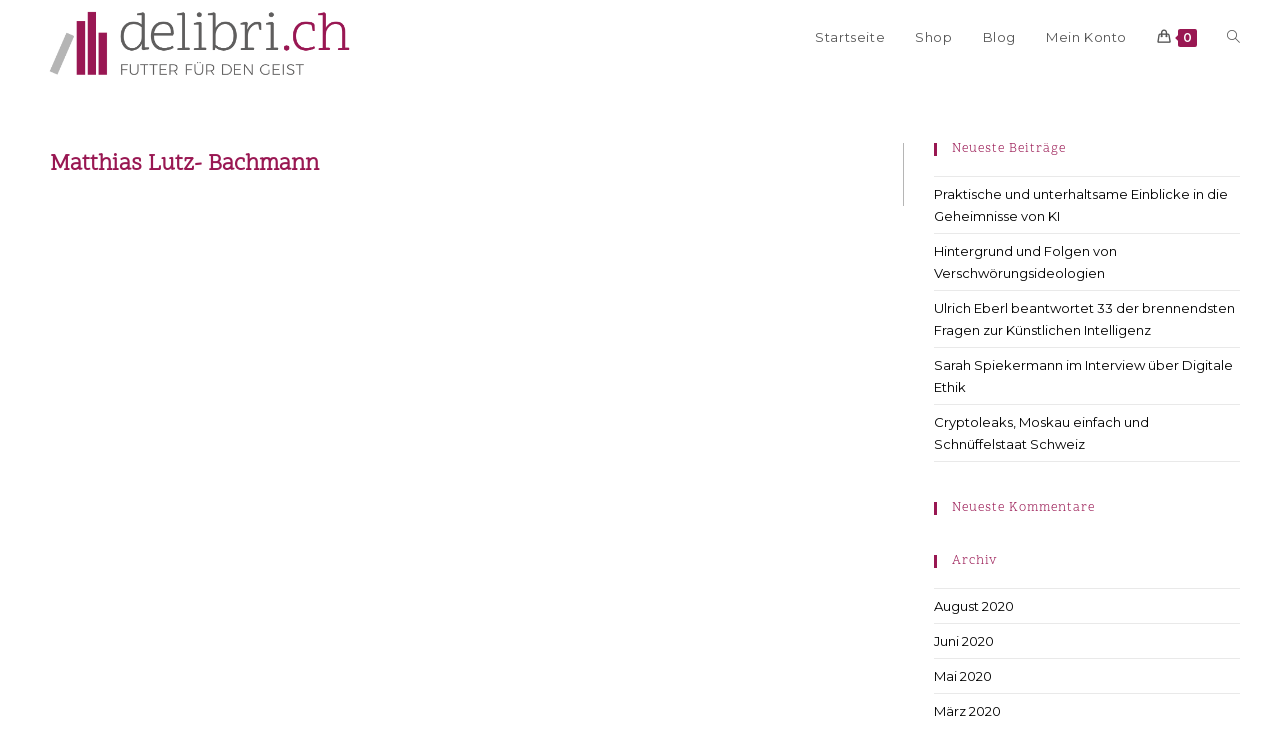

--- FILE ---
content_type: text/css
request_url: https://delibri.ch/wp-content/uploads/elementor/css/post-3018.css?ver=1769657604
body_size: 184
content:
.elementor-3018 .elementor-element.elementor-element-2e923c88 > .elementor-container > .elementor-column > .elementor-widget-wrap{align-content:center;align-items:center;}.elementor-3018 .elementor-element.elementor-element-2e923c88:not(.elementor-motion-effects-element-type-background), .elementor-3018 .elementor-element.elementor-element-2e923c88 > .elementor-motion-effects-container > .elementor-motion-effects-layer{background-color:#3a3a3a;}.elementor-3018 .elementor-element.elementor-element-2e923c88{transition:background 0.3s, border 0.3s, border-radius 0.3s, box-shadow 0.3s;padding:25px 0px 25px 0px;}.elementor-3018 .elementor-element.elementor-element-2e923c88 > .elementor-background-overlay{transition:background 0.3s, border-radius 0.3s, opacity 0.3s;}.elementor-3018 .elementor-element.elementor-element-7dfbd3c5 > .elementor-element-populated{padding:0% 0% 0% 0%;}.elementor-3018 .elementor-element.elementor-element-0668a3e > .elementor-widget-container{margin:0px 0px 0px 0px;padding:0px 0px 0px 0px;}.elementor-3018 .elementor-element.elementor-element-8eed7eb:not(.elementor-motion-effects-element-type-background), .elementor-3018 .elementor-element.elementor-element-8eed7eb > .elementor-motion-effects-container > .elementor-motion-effects-layer{background-color:transparent;background-image:linear-gradient(180deg, #3a3a3a 0%, #212121 100%);}.elementor-3018 .elementor-element.elementor-element-8eed7eb{transition:background 0.3s, border 0.3s, border-radius 0.3s, box-shadow 0.3s;}.elementor-3018 .elementor-element.elementor-element-8eed7eb > .elementor-background-overlay{transition:background 0.3s, border-radius 0.3s, opacity 0.3s;}.elementor-3018 .elementor-element.elementor-element-dfa76b8{--divider-border-style:solid;--divider-color:#b5b5b5;--divider-border-width:1px;}.elementor-3018 .elementor-element.elementor-element-dfa76b8 .elementor-divider-separator{width:100%;}.elementor-3018 .elementor-element.elementor-element-dfa76b8 .elementor-divider{padding-block-start:5px;padding-block-end:5px;}.elementor-3018 .elementor-element.elementor-element-47d5fd5b > .elementor-container > .elementor-column > .elementor-widget-wrap{align-content:center;align-items:center;}.elementor-3018 .elementor-element.elementor-element-47d5fd5b:not(.elementor-motion-effects-element-type-background), .elementor-3018 .elementor-element.elementor-element-47d5fd5b > .elementor-motion-effects-container > .elementor-motion-effects-layer{background-color:#212121;}.elementor-3018 .elementor-element.elementor-element-47d5fd5b{transition:background 0.3s, border 0.3s, border-radius 0.3s, box-shadow 0.3s;padding:0px 0px 10px 0px;}.elementor-3018 .elementor-element.elementor-element-47d5fd5b > .elementor-background-overlay{transition:background 0.3s, border-radius 0.3s, opacity 0.3s;}.elementor-3018 .elementor-element.elementor-element-7770417b > .elementor-widget-container{padding:15px 0px 15px 0px;}.elementor-3018 .elementor-element.elementor-element-7770417b{text-align:center;}.elementor-3018 .elementor-element.elementor-element-7770417b .elementor-heading-title{font-family:"Scope One", Sans-serif;font-size:15px;font-weight:300;color:rgba(255,255,255,0.39);}.elementor-theme-builder-content-area{height:400px;}.elementor-location-header:before, .elementor-location-footer:before{content:"";display:table;clear:both;}@media(max-width:1024px){.elementor-3018 .elementor-element.elementor-element-2e923c88{padding:50px 25px 50px 25px;}.elementor-3018 .elementor-element.elementor-element-7dfbd3c5 > .elementor-element-populated{padding:0px 100px 0px 100px;}.elementor-3018 .elementor-element.elementor-element-47d5fd5b{padding:30px 25px 30px 25px;}}@media(max-width:767px){.elementor-3018 .elementor-element.elementor-element-2e923c88{padding:50px 20px 50px 20px;}.elementor-3018 .elementor-element.elementor-element-7dfbd3c5 > .elementor-element-populated{padding:0px 0px 0px 0px;}.elementor-3018 .elementor-element.elementor-element-0668a3e > .elementor-widget-container{margin:0px 0px 0px 0px;}.elementor-3018 .elementor-element.elementor-element-47d5fd5b{padding:30px 20px 30px 20px;}.elementor-3018 .elementor-element.elementor-element-7770417b .elementor-heading-title{line-height:25px;}}/* Start custom CSS for html, class: .elementor-element-0668a3e */.footer-nav {
    margin: 0px;
    font-size: 16px;
    text-align: center;
}

.footer-nav li {
    list-style-type: none;
    display: inline-block;
    padding-right: 50px;
    padding-left: 50px;
}

.footer-nav a {
    color: lightgrey; 
}

.footer-nav a:hover {
    color: grey; 
}

@media (max-width: 950px) {
    
    .footer-nav li {
        font-size: 15px;
        padding-left: 0px;
        padding-right: 0px;
    }
}/* End custom CSS */
/* Start custom CSS for heading, class: .elementor-element-7770417b */@media (max-width: 950px) {
    .copy-footer {
        font-size: 10px;
    }
}/* End custom CSS */